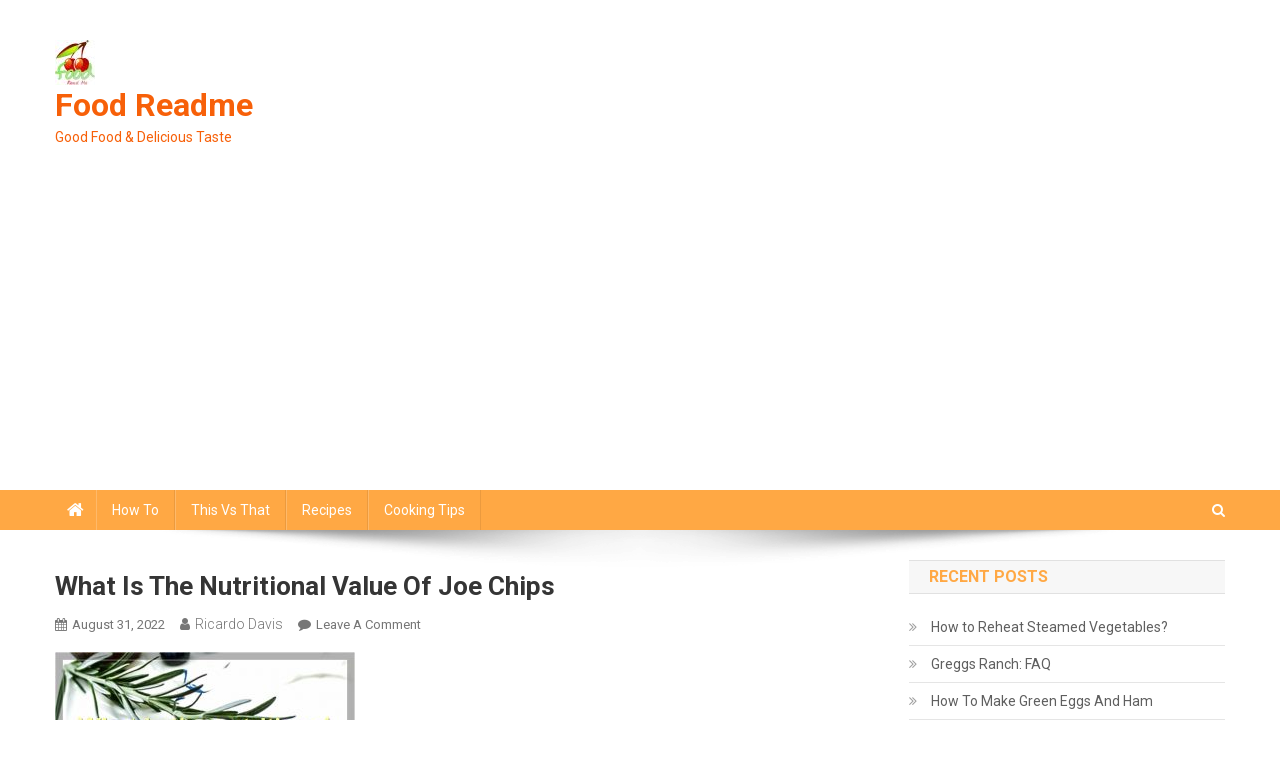

--- FILE ---
content_type: text/html; charset=UTF-8
request_url: https://www.foodreadme.com/joe-chips/what-is-the-nutritional-value-of-joe-chips/
body_size: 13844
content:
<!doctype html>
<html dir="ltr" lang="en-US" prefix="og: https://ogp.me/ns#">
<head>
<meta charset="UTF-8">
<meta name="viewport" content="width=device-width, initial-scale=1">
<link rel="profile" href="https://gmpg.org/xfn/11">

<title>What is the nutritional value of Joe Chips | Food Readme</title>

		<!-- All in One SEO 4.4.7 - aioseo.com -->
		<meta name="description" content="What is the nutritional value of Joe Chips" />
		<meta name="robots" content="max-image-preview:large" />
		<link rel="canonical" href="https://www.foodreadme.com/joe-chips/what-is-the-nutritional-value-of-joe-chips/" />
		<meta name="generator" content="All in One SEO (AIOSEO) 4.4.7" />
		<meta property="og:locale" content="en_US" />
		<meta property="og:site_name" content="Food Readme | Good Food &amp; Delicious Taste" />
		<meta property="og:type" content="article" />
		<meta property="og:title" content="What is the nutritional value of Joe Chips | Food Readme" />
		<meta property="og:description" content="What is the nutritional value of Joe Chips" />
		<meta property="og:url" content="https://www.foodreadme.com/joe-chips/what-is-the-nutritional-value-of-joe-chips/" />
		<meta property="og:image" content="https://www.foodreadme.com/wp-content/uploads/2020/09/cropped-logo.jpg" />
		<meta property="og:image:secure_url" content="https://www.foodreadme.com/wp-content/uploads/2020/09/cropped-logo.jpg" />
		<meta property="og:image:width" content="40" />
		<meta property="og:image:height" content="45" />
		<meta property="article:published_time" content="2022-08-31T05:15:21+00:00" />
		<meta property="article:modified_time" content="2022-08-31T05:15:21+00:00" />
		<meta name="twitter:card" content="summary_large_image" />
		<meta name="twitter:title" content="What is the nutritional value of Joe Chips | Food Readme" />
		<meta name="twitter:description" content="What is the nutritional value of Joe Chips" />
		<meta name="twitter:image" content="https://www.foodreadme.com/wp-content/uploads/2020/09/cropped-logo.jpg" />
		<script type="application/ld+json" class="aioseo-schema">
			{"@context":"https:\/\/schema.org","@graph":[{"@type":"BreadcrumbList","@id":"https:\/\/www.foodreadme.com\/joe-chips\/what-is-the-nutritional-value-of-joe-chips\/#breadcrumblist","itemListElement":[{"@type":"ListItem","@id":"https:\/\/www.foodreadme.com\/#listItem","position":1,"item":{"@type":"WebPage","@id":"https:\/\/www.foodreadme.com\/","name":"Home","description":"Here are a lot of simple and practical food tips about heating, freezing, dehydrating and so on.","url":"https:\/\/www.foodreadme.com\/"},"nextItem":"https:\/\/www.foodreadme.com\/joe-chips\/what-is-the-nutritional-value-of-joe-chips\/#listItem"},{"@type":"ListItem","@id":"https:\/\/www.foodreadme.com\/joe-chips\/what-is-the-nutritional-value-of-joe-chips\/#listItem","position":2,"item":{"@type":"WebPage","@id":"https:\/\/www.foodreadme.com\/joe-chips\/what-is-the-nutritional-value-of-joe-chips\/","name":"What is the nutritional value of Joe Chips","description":"What is the nutritional value of Joe Chips","url":"https:\/\/www.foodreadme.com\/joe-chips\/what-is-the-nutritional-value-of-joe-chips\/"},"previousItem":"https:\/\/www.foodreadme.com\/#listItem"}]},{"@type":"ItemPage","@id":"https:\/\/www.foodreadme.com\/joe-chips\/what-is-the-nutritional-value-of-joe-chips\/#itempage","url":"https:\/\/www.foodreadme.com\/joe-chips\/what-is-the-nutritional-value-of-joe-chips\/","name":"What is the nutritional value of Joe Chips | Food Readme","description":"What is the nutritional value of Joe Chips","inLanguage":"en-US","isPartOf":{"@id":"https:\/\/www.foodreadme.com\/#website"},"breadcrumb":{"@id":"https:\/\/www.foodreadme.com\/joe-chips\/what-is-the-nutritional-value-of-joe-chips\/#breadcrumblist"},"author":{"@id":"https:\/\/www.foodreadme.com\/author\/admin\/#author"},"creator":{"@id":"https:\/\/www.foodreadme.com\/author\/admin\/#author"},"datePublished":"2022-08-31T05:15:21+08:00","dateModified":"2022-08-31T05:15:21+08:00"},{"@type":"Organization","@id":"https:\/\/www.foodreadme.com\/#organization","name":"Food Readme","url":"https:\/\/www.foodreadme.com\/","logo":{"@type":"ImageObject","url":"https:\/\/www.foodreadme.com\/wp-content\/uploads\/2020\/09\/cropped-logo.jpg","@id":"https:\/\/www.foodreadme.com\/joe-chips\/what-is-the-nutritional-value-of-joe-chips\/#organizationLogo","width":40,"height":45},"image":{"@id":"https:\/\/www.foodreadme.com\/#organizationLogo"}},{"@type":"Person","@id":"https:\/\/www.foodreadme.com\/author\/admin\/#author","url":"https:\/\/www.foodreadme.com\/author\/admin\/","name":"Ricardo Davis","image":{"@type":"ImageObject","@id":"https:\/\/www.foodreadme.com\/joe-chips\/what-is-the-nutritional-value-of-joe-chips\/#authorImage","url":"https:\/\/secure.gravatar.com\/avatar\/dc011255cf1a6780bb323570b090eee7?s=96&r=g","width":96,"height":96,"caption":"Ricardo Davis"}},{"@type":"WebSite","@id":"https:\/\/www.foodreadme.com\/#website","url":"https:\/\/www.foodreadme.com\/","name":"Food Readme","description":"Good Food & Delicious Taste","inLanguage":"en-US","publisher":{"@id":"https:\/\/www.foodreadme.com\/#organization"}}]}
		</script>
		<!-- All in One SEO -->

<link rel='dns-prefetch' href='//www.foodreadme.com' />
<link rel='dns-prefetch' href='//fonts.googleapis.com' />
<link rel="alternate" type="application/rss+xml" title="Food Readme &raquo; Feed" href="https://www.foodreadme.com/feed/" />
<link rel="alternate" type="application/rss+xml" title="Food Readme &raquo; Comments Feed" href="https://www.foodreadme.com/comments/feed/" />
<link rel="alternate" type="application/rss+xml" title="Food Readme &raquo; What is the nutritional value of Joe Chips Comments Feed" href="https://www.foodreadme.com/joe-chips/what-is-the-nutritional-value-of-joe-chips/feed/" />
<script type="text/javascript">
window._wpemojiSettings = {"baseUrl":"https:\/\/s.w.org\/images\/core\/emoji\/14.0.0\/72x72\/","ext":".png","svgUrl":"https:\/\/s.w.org\/images\/core\/emoji\/14.0.0\/svg\/","svgExt":".svg","source":{"concatemoji":"https:\/\/www.foodreadme.com\/wp-includes\/js\/wp-emoji-release.min.js?ver=6.3.7"}};
/*! This file is auto-generated */
!function(i,n){var o,s,e;function c(e){try{var t={supportTests:e,timestamp:(new Date).valueOf()};sessionStorage.setItem(o,JSON.stringify(t))}catch(e){}}function p(e,t,n){e.clearRect(0,0,e.canvas.width,e.canvas.height),e.fillText(t,0,0);var t=new Uint32Array(e.getImageData(0,0,e.canvas.width,e.canvas.height).data),r=(e.clearRect(0,0,e.canvas.width,e.canvas.height),e.fillText(n,0,0),new Uint32Array(e.getImageData(0,0,e.canvas.width,e.canvas.height).data));return t.every(function(e,t){return e===r[t]})}function u(e,t,n){switch(t){case"flag":return n(e,"\ud83c\udff3\ufe0f\u200d\u26a7\ufe0f","\ud83c\udff3\ufe0f\u200b\u26a7\ufe0f")?!1:!n(e,"\ud83c\uddfa\ud83c\uddf3","\ud83c\uddfa\u200b\ud83c\uddf3")&&!n(e,"\ud83c\udff4\udb40\udc67\udb40\udc62\udb40\udc65\udb40\udc6e\udb40\udc67\udb40\udc7f","\ud83c\udff4\u200b\udb40\udc67\u200b\udb40\udc62\u200b\udb40\udc65\u200b\udb40\udc6e\u200b\udb40\udc67\u200b\udb40\udc7f");case"emoji":return!n(e,"\ud83e\udef1\ud83c\udffb\u200d\ud83e\udef2\ud83c\udfff","\ud83e\udef1\ud83c\udffb\u200b\ud83e\udef2\ud83c\udfff")}return!1}function f(e,t,n){var r="undefined"!=typeof WorkerGlobalScope&&self instanceof WorkerGlobalScope?new OffscreenCanvas(300,150):i.createElement("canvas"),a=r.getContext("2d",{willReadFrequently:!0}),o=(a.textBaseline="top",a.font="600 32px Arial",{});return e.forEach(function(e){o[e]=t(a,e,n)}),o}function t(e){var t=i.createElement("script");t.src=e,t.defer=!0,i.head.appendChild(t)}"undefined"!=typeof Promise&&(o="wpEmojiSettingsSupports",s=["flag","emoji"],n.supports={everything:!0,everythingExceptFlag:!0},e=new Promise(function(e){i.addEventListener("DOMContentLoaded",e,{once:!0})}),new Promise(function(t){var n=function(){try{var e=JSON.parse(sessionStorage.getItem(o));if("object"==typeof e&&"number"==typeof e.timestamp&&(new Date).valueOf()<e.timestamp+604800&&"object"==typeof e.supportTests)return e.supportTests}catch(e){}return null}();if(!n){if("undefined"!=typeof Worker&&"undefined"!=typeof OffscreenCanvas&&"undefined"!=typeof URL&&URL.createObjectURL&&"undefined"!=typeof Blob)try{var e="postMessage("+f.toString()+"("+[JSON.stringify(s),u.toString(),p.toString()].join(",")+"));",r=new Blob([e],{type:"text/javascript"}),a=new Worker(URL.createObjectURL(r),{name:"wpTestEmojiSupports"});return void(a.onmessage=function(e){c(n=e.data),a.terminate(),t(n)})}catch(e){}c(n=f(s,u,p))}t(n)}).then(function(e){for(var t in e)n.supports[t]=e[t],n.supports.everything=n.supports.everything&&n.supports[t],"flag"!==t&&(n.supports.everythingExceptFlag=n.supports.everythingExceptFlag&&n.supports[t]);n.supports.everythingExceptFlag=n.supports.everythingExceptFlag&&!n.supports.flag,n.DOMReady=!1,n.readyCallback=function(){n.DOMReady=!0}}).then(function(){return e}).then(function(){var e;n.supports.everything||(n.readyCallback(),(e=n.source||{}).concatemoji?t(e.concatemoji):e.wpemoji&&e.twemoji&&(t(e.twemoji),t(e.wpemoji)))}))}((window,document),window._wpemojiSettings);
</script>
<style type="text/css">
img.wp-smiley,
img.emoji {
	display: inline !important;
	border: none !important;
	box-shadow: none !important;
	height: 1em !important;
	width: 1em !important;
	margin: 0 0.07em !important;
	vertical-align: -0.1em !important;
	background: none !important;
	padding: 0 !important;
}
</style>
	<link rel='stylesheet' id='wp-block-library-css' href='https://www.foodreadme.com/wp-includes/css/dist/block-library/style.min.css?ver=6.3.7' type='text/css' media='all' />
<link rel='stylesheet' id='quads-style-css-css' href='https://www.foodreadme.com/wp-content/plugins/quick-adsense-reloaded/includes/gutenberg/dist/blocks.style.build.css?ver=2.0.76' type='text/css' media='all' />
<style id='classic-theme-styles-inline-css' type='text/css'>
/*! This file is auto-generated */
.wp-block-button__link{color:#fff;background-color:#32373c;border-radius:9999px;box-shadow:none;text-decoration:none;padding:calc(.667em + 2px) calc(1.333em + 2px);font-size:1.125em}.wp-block-file__button{background:#32373c;color:#fff;text-decoration:none}
</style>
<style id='global-styles-inline-css' type='text/css'>
body{--wp--preset--color--black: #000000;--wp--preset--color--cyan-bluish-gray: #abb8c3;--wp--preset--color--white: #ffffff;--wp--preset--color--pale-pink: #f78da7;--wp--preset--color--vivid-red: #cf2e2e;--wp--preset--color--luminous-vivid-orange: #ff6900;--wp--preset--color--luminous-vivid-amber: #fcb900;--wp--preset--color--light-green-cyan: #7bdcb5;--wp--preset--color--vivid-green-cyan: #00d084;--wp--preset--color--pale-cyan-blue: #8ed1fc;--wp--preset--color--vivid-cyan-blue: #0693e3;--wp--preset--color--vivid-purple: #9b51e0;--wp--preset--gradient--vivid-cyan-blue-to-vivid-purple: linear-gradient(135deg,rgba(6,147,227,1) 0%,rgb(155,81,224) 100%);--wp--preset--gradient--light-green-cyan-to-vivid-green-cyan: linear-gradient(135deg,rgb(122,220,180) 0%,rgb(0,208,130) 100%);--wp--preset--gradient--luminous-vivid-amber-to-luminous-vivid-orange: linear-gradient(135deg,rgba(252,185,0,1) 0%,rgba(255,105,0,1) 100%);--wp--preset--gradient--luminous-vivid-orange-to-vivid-red: linear-gradient(135deg,rgba(255,105,0,1) 0%,rgb(207,46,46) 100%);--wp--preset--gradient--very-light-gray-to-cyan-bluish-gray: linear-gradient(135deg,rgb(238,238,238) 0%,rgb(169,184,195) 100%);--wp--preset--gradient--cool-to-warm-spectrum: linear-gradient(135deg,rgb(74,234,220) 0%,rgb(151,120,209) 20%,rgb(207,42,186) 40%,rgb(238,44,130) 60%,rgb(251,105,98) 80%,rgb(254,248,76) 100%);--wp--preset--gradient--blush-light-purple: linear-gradient(135deg,rgb(255,206,236) 0%,rgb(152,150,240) 100%);--wp--preset--gradient--blush-bordeaux: linear-gradient(135deg,rgb(254,205,165) 0%,rgb(254,45,45) 50%,rgb(107,0,62) 100%);--wp--preset--gradient--luminous-dusk: linear-gradient(135deg,rgb(255,203,112) 0%,rgb(199,81,192) 50%,rgb(65,88,208) 100%);--wp--preset--gradient--pale-ocean: linear-gradient(135deg,rgb(255,245,203) 0%,rgb(182,227,212) 50%,rgb(51,167,181) 100%);--wp--preset--gradient--electric-grass: linear-gradient(135deg,rgb(202,248,128) 0%,rgb(113,206,126) 100%);--wp--preset--gradient--midnight: linear-gradient(135deg,rgb(2,3,129) 0%,rgb(40,116,252) 100%);--wp--preset--font-size--small: 13px;--wp--preset--font-size--medium: 20px;--wp--preset--font-size--large: 36px;--wp--preset--font-size--x-large: 42px;--wp--preset--spacing--20: 0.44rem;--wp--preset--spacing--30: 0.67rem;--wp--preset--spacing--40: 1rem;--wp--preset--spacing--50: 1.5rem;--wp--preset--spacing--60: 2.25rem;--wp--preset--spacing--70: 3.38rem;--wp--preset--spacing--80: 5.06rem;--wp--preset--shadow--natural: 6px 6px 9px rgba(0, 0, 0, 0.2);--wp--preset--shadow--deep: 12px 12px 50px rgba(0, 0, 0, 0.4);--wp--preset--shadow--sharp: 6px 6px 0px rgba(0, 0, 0, 0.2);--wp--preset--shadow--outlined: 6px 6px 0px -3px rgba(255, 255, 255, 1), 6px 6px rgba(0, 0, 0, 1);--wp--preset--shadow--crisp: 6px 6px 0px rgba(0, 0, 0, 1);}:where(.is-layout-flex){gap: 0.5em;}:where(.is-layout-grid){gap: 0.5em;}body .is-layout-flow > .alignleft{float: left;margin-inline-start: 0;margin-inline-end: 2em;}body .is-layout-flow > .alignright{float: right;margin-inline-start: 2em;margin-inline-end: 0;}body .is-layout-flow > .aligncenter{margin-left: auto !important;margin-right: auto !important;}body .is-layout-constrained > .alignleft{float: left;margin-inline-start: 0;margin-inline-end: 2em;}body .is-layout-constrained > .alignright{float: right;margin-inline-start: 2em;margin-inline-end: 0;}body .is-layout-constrained > .aligncenter{margin-left: auto !important;margin-right: auto !important;}body .is-layout-constrained > :where(:not(.alignleft):not(.alignright):not(.alignfull)){max-width: var(--wp--style--global--content-size);margin-left: auto !important;margin-right: auto !important;}body .is-layout-constrained > .alignwide{max-width: var(--wp--style--global--wide-size);}body .is-layout-flex{display: flex;}body .is-layout-flex{flex-wrap: wrap;align-items: center;}body .is-layout-flex > *{margin: 0;}body .is-layout-grid{display: grid;}body .is-layout-grid > *{margin: 0;}:where(.wp-block-columns.is-layout-flex){gap: 2em;}:where(.wp-block-columns.is-layout-grid){gap: 2em;}:where(.wp-block-post-template.is-layout-flex){gap: 1.25em;}:where(.wp-block-post-template.is-layout-grid){gap: 1.25em;}.has-black-color{color: var(--wp--preset--color--black) !important;}.has-cyan-bluish-gray-color{color: var(--wp--preset--color--cyan-bluish-gray) !important;}.has-white-color{color: var(--wp--preset--color--white) !important;}.has-pale-pink-color{color: var(--wp--preset--color--pale-pink) !important;}.has-vivid-red-color{color: var(--wp--preset--color--vivid-red) !important;}.has-luminous-vivid-orange-color{color: var(--wp--preset--color--luminous-vivid-orange) !important;}.has-luminous-vivid-amber-color{color: var(--wp--preset--color--luminous-vivid-amber) !important;}.has-light-green-cyan-color{color: var(--wp--preset--color--light-green-cyan) !important;}.has-vivid-green-cyan-color{color: var(--wp--preset--color--vivid-green-cyan) !important;}.has-pale-cyan-blue-color{color: var(--wp--preset--color--pale-cyan-blue) !important;}.has-vivid-cyan-blue-color{color: var(--wp--preset--color--vivid-cyan-blue) !important;}.has-vivid-purple-color{color: var(--wp--preset--color--vivid-purple) !important;}.has-black-background-color{background-color: var(--wp--preset--color--black) !important;}.has-cyan-bluish-gray-background-color{background-color: var(--wp--preset--color--cyan-bluish-gray) !important;}.has-white-background-color{background-color: var(--wp--preset--color--white) !important;}.has-pale-pink-background-color{background-color: var(--wp--preset--color--pale-pink) !important;}.has-vivid-red-background-color{background-color: var(--wp--preset--color--vivid-red) !important;}.has-luminous-vivid-orange-background-color{background-color: var(--wp--preset--color--luminous-vivid-orange) !important;}.has-luminous-vivid-amber-background-color{background-color: var(--wp--preset--color--luminous-vivid-amber) !important;}.has-light-green-cyan-background-color{background-color: var(--wp--preset--color--light-green-cyan) !important;}.has-vivid-green-cyan-background-color{background-color: var(--wp--preset--color--vivid-green-cyan) !important;}.has-pale-cyan-blue-background-color{background-color: var(--wp--preset--color--pale-cyan-blue) !important;}.has-vivid-cyan-blue-background-color{background-color: var(--wp--preset--color--vivid-cyan-blue) !important;}.has-vivid-purple-background-color{background-color: var(--wp--preset--color--vivid-purple) !important;}.has-black-border-color{border-color: var(--wp--preset--color--black) !important;}.has-cyan-bluish-gray-border-color{border-color: var(--wp--preset--color--cyan-bluish-gray) !important;}.has-white-border-color{border-color: var(--wp--preset--color--white) !important;}.has-pale-pink-border-color{border-color: var(--wp--preset--color--pale-pink) !important;}.has-vivid-red-border-color{border-color: var(--wp--preset--color--vivid-red) !important;}.has-luminous-vivid-orange-border-color{border-color: var(--wp--preset--color--luminous-vivid-orange) !important;}.has-luminous-vivid-amber-border-color{border-color: var(--wp--preset--color--luminous-vivid-amber) !important;}.has-light-green-cyan-border-color{border-color: var(--wp--preset--color--light-green-cyan) !important;}.has-vivid-green-cyan-border-color{border-color: var(--wp--preset--color--vivid-green-cyan) !important;}.has-pale-cyan-blue-border-color{border-color: var(--wp--preset--color--pale-cyan-blue) !important;}.has-vivid-cyan-blue-border-color{border-color: var(--wp--preset--color--vivid-cyan-blue) !important;}.has-vivid-purple-border-color{border-color: var(--wp--preset--color--vivid-purple) !important;}.has-vivid-cyan-blue-to-vivid-purple-gradient-background{background: var(--wp--preset--gradient--vivid-cyan-blue-to-vivid-purple) !important;}.has-light-green-cyan-to-vivid-green-cyan-gradient-background{background: var(--wp--preset--gradient--light-green-cyan-to-vivid-green-cyan) !important;}.has-luminous-vivid-amber-to-luminous-vivid-orange-gradient-background{background: var(--wp--preset--gradient--luminous-vivid-amber-to-luminous-vivid-orange) !important;}.has-luminous-vivid-orange-to-vivid-red-gradient-background{background: var(--wp--preset--gradient--luminous-vivid-orange-to-vivid-red) !important;}.has-very-light-gray-to-cyan-bluish-gray-gradient-background{background: var(--wp--preset--gradient--very-light-gray-to-cyan-bluish-gray) !important;}.has-cool-to-warm-spectrum-gradient-background{background: var(--wp--preset--gradient--cool-to-warm-spectrum) !important;}.has-blush-light-purple-gradient-background{background: var(--wp--preset--gradient--blush-light-purple) !important;}.has-blush-bordeaux-gradient-background{background: var(--wp--preset--gradient--blush-bordeaux) !important;}.has-luminous-dusk-gradient-background{background: var(--wp--preset--gradient--luminous-dusk) !important;}.has-pale-ocean-gradient-background{background: var(--wp--preset--gradient--pale-ocean) !important;}.has-electric-grass-gradient-background{background: var(--wp--preset--gradient--electric-grass) !important;}.has-midnight-gradient-background{background: var(--wp--preset--gradient--midnight) !important;}.has-small-font-size{font-size: var(--wp--preset--font-size--small) !important;}.has-medium-font-size{font-size: var(--wp--preset--font-size--medium) !important;}.has-large-font-size{font-size: var(--wp--preset--font-size--large) !important;}.has-x-large-font-size{font-size: var(--wp--preset--font-size--x-large) !important;}
.wp-block-navigation a:where(:not(.wp-element-button)){color: inherit;}
:where(.wp-block-post-template.is-layout-flex){gap: 1.25em;}:where(.wp-block-post-template.is-layout-grid){gap: 1.25em;}
:where(.wp-block-columns.is-layout-flex){gap: 2em;}:where(.wp-block-columns.is-layout-grid){gap: 2em;}
.wp-block-pullquote{font-size: 1.5em;line-height: 1.6;}
</style>
<link data-minify="1" rel='stylesheet' id='contact-form-7-css' href='https://www.foodreadme.com/wp-content/cache/min/1/wp-content/plugins/contact-form-7/includes/css/styles.css?ver=1696037370' type='text/css' media='all' />
<link rel='stylesheet' id='link-juice-keeper-css' href='https://www.foodreadme.com/wp-content/plugins/link-juice-keeper/public/css/link-juice-keeper-public.css?ver=2.0.3' type='text/css' media='all' />
<link rel='stylesheet' id='news-portal-fonts-css' href='https://fonts.googleapis.com/css?family=Roboto+Condensed%3A300italic%2C400italic%2C700italic%2C400%2C300%2C700%7CRoboto%3A300%2C400%2C400i%2C500%2C700%7CTitillium+Web%3A400%2C600%2C700%2C300&#038;subset=latin%2Clatin-ext' type='text/css' media='all' />
<link data-minify="1" rel='stylesheet' id='font-awesome-css' href='https://www.foodreadme.com/wp-content/cache/min/1/wp-content/themes/news-portal/assets/library/font-awesome/css/font-awesome.min.css?ver=1696037370' type='text/css' media='all' />
<link rel='stylesheet' id='lightslider-style-css' href='https://www.foodreadme.com/wp-content/themes/news-portal/assets/library/lightslider/css/lightslider.min.css?ver=1.1.6' type='text/css' media='all' />
<link data-minify="1" rel='stylesheet' id='news-portal-style-css' href='https://www.foodreadme.com/wp-content/cache/min/1/wp-content/themes/news-portal/style.css?ver=1696037370' type='text/css' media='all' />
<link data-minify="1" rel='stylesheet' id='news-portal-responsive-style-css' href='https://www.foodreadme.com/wp-content/cache/min/1/wp-content/themes/news-portal/assets/css/np-responsive.css?ver=1696037370' type='text/css' media='all' />
<style id='rocket-lazyload-inline-css' type='text/css'>
.rll-youtube-player{position:relative;padding-bottom:56.23%;height:0;overflow:hidden;max-width:100%;}.rll-youtube-player:focus-within{outline: 2px solid currentColor;outline-offset: 5px;}.rll-youtube-player iframe{position:absolute;top:0;left:0;width:100%;height:100%;z-index:100;background:0 0}.rll-youtube-player img{bottom:0;display:block;left:0;margin:auto;max-width:100%;width:100%;position:absolute;right:0;top:0;border:none;height:auto;-webkit-transition:.4s all;-moz-transition:.4s all;transition:.4s all}.rll-youtube-player img:hover{-webkit-filter:brightness(75%)}.rll-youtube-player .play{height:100%;width:100%;left:0;top:0;position:absolute;background:url(https://www.foodreadme.com/wp-content/plugins/wp-rocket/assets/img/youtube.png) no-repeat center;background-color: transparent !important;cursor:pointer;border:none;}
</style>
<script type='text/javascript' src='https://www.foodreadme.com/wp-includes/js/jquery/jquery.min.js?ver=3.7.0' id='jquery-core-js'></script>
<script type='text/javascript' src='https://www.foodreadme.com/wp-includes/js/jquery/jquery-migrate.min.js?ver=3.4.1' id='jquery-migrate-js'></script>
<script type='text/javascript' src='https://www.foodreadme.com/wp-content/plugins/link-juice-keeper/public/js/link-juice-keeper-public.js?ver=2.0.3' id='link-juice-keeper-js'></script>
<link rel="https://api.w.org/" href="https://www.foodreadme.com/wp-json/" /><link rel="alternate" type="application/json" href="https://www.foodreadme.com/wp-json/wp/v2/media/3556" /><link rel="EditURI" type="application/rsd+xml" title="RSD" href="https://www.foodreadme.com/xmlrpc.php?rsd" />
<meta name="generator" content="WordPress 6.3.7" />
<link rel='shortlink' href='https://www.foodreadme.com/?p=3556' />
<link rel="alternate" type="application/json+oembed" href="https://www.foodreadme.com/wp-json/oembed/1.0/embed?url=https%3A%2F%2Fwww.foodreadme.com%2Fjoe-chips%2Fwhat-is-the-nutritional-value-of-joe-chips%2F" />
<link rel="alternate" type="text/xml+oembed" href="https://www.foodreadme.com/wp-json/oembed/1.0/embed?url=https%3A%2F%2Fwww.foodreadme.com%2Fjoe-chips%2Fwhat-is-the-nutritional-value-of-joe-chips%2F&#038;format=xml" />
<script type='text/javascript'>document.cookie = 'quads_browser_width='+screen.width;</script><style type="text/css">.recentcomments a{display:inline !important;padding:0 !important;margin:0 !important;}</style><link rel="icon" href="https://www.foodreadme.com/wp-content/uploads/2020/09/cropped-Icon-32x32.jpg" sizes="32x32" />
<link rel="icon" href="https://www.foodreadme.com/wp-content/uploads/2020/09/cropped-Icon-192x192.jpg" sizes="192x192" />
<link rel="apple-touch-icon" href="https://www.foodreadme.com/wp-content/uploads/2020/09/cropped-Icon-180x180.jpg" />
<meta name="msapplication-TileImage" content="https://www.foodreadme.com/wp-content/uploads/2020/09/cropped-Icon-270x270.jpg" />
<!--News Portal CSS -->
<style type="text/css">
.category-button.np-cat-735 a{background:#00a9e0}.category-button.np-cat-735 a:hover{background:#0077ae}.np-block-title .np-cat-735{color:#00a9e0}.category-button.np-cat-3 a{background:#00a9e0}.category-button.np-cat-3 a:hover{background:#0077ae}.np-block-title .np-cat-3{color:#00a9e0}.category-button.np-cat-7 a{background:#00a9e0}.category-button.np-cat-7 a:hover{background:#0077ae}.np-block-title .np-cat-7{color:#00a9e0}.category-button.np-cat-2 a{background:#00a9e0}.category-button.np-cat-2 a:hover{background:#0077ae}.np-block-title .np-cat-2{color:#00a9e0}.category-button.np-cat-1 a{background:#00a9e0}.category-button.np-cat-1 a:hover{background:#0077ae}.np-block-title .np-cat-1{color:#00a9e0}.category-button.np-cat-4 a{background:#00a9e0}.category-button.np-cat-4 a:hover{background:#0077ae}.np-block-title .np-cat-4{color:#00a9e0}.navigation .nav-links a,.bttn,button,input[type='button'],input[type='reset'],input[type='submit'],.navigation .nav-links a:hover,.bttn:hover,button,input[type='button']:hover,input[type='reset']:hover,input[type='submit']:hover,.widget_search .search-submit,.edit-link .post-edit-link,.reply .comment-reply-link,.np-top-header-wrap,.np-header-menu-wrapper,#site-navigation ul.sub-menu,#site-navigation ul.children,.np-header-menu-wrapper::before,.np-header-menu-wrapper::after,.np-header-search-wrapper .search-form-main .search-submit,.news_portal_slider .lSAction > a:hover,.news_portal_default_tabbed ul.widget-tabs li,.np-full-width-title-nav-wrap .carousel-nav-action .carousel-controls:hover,.news_portal_social_media .social-link a,.np-archive-more .np-button:hover,.error404 .page-title,#np-scrollup,.news_portal_featured_slider .slider-posts .lSAction > a:hover,div.wpforms-container-full .wpforms-form input[type='submit'],div.wpforms-container-full .wpforms-form button[type='submit'],div.wpforms-container-full .wpforms-form .wpforms-page-button,div.wpforms-container-full .wpforms-form input[type='submit']:hover,div.wpforms-container-full .wpforms-form button[type='submit']:hover,div.wpforms-container-full .wpforms-form .wpforms-page-button:hover,.widget.widget_tag_cloud a:hover{background:#ffa844}
.home .np-home-icon a,.np-home-icon a:hover,#site-navigation ul li:hover > a,#site-navigation ul li.current-menu-item > a,#site-navigation ul li.current_page_item > a,#site-navigation ul li.current-menu-ancestor > a,#site-navigation ul li.focus > a,.news_portal_default_tabbed ul.widget-tabs li.ui-tabs-active,.news_portal_default_tabbed ul.widget-tabs li:hover,.menu-toggle:hover,.menu-toggle:focus{background:#cd7612}
.np-header-menu-block-wrap::before,.np-header-menu-block-wrap::after{border-right-color:#cd7612}
a,a:hover,a:focus,a:active,.widget a:hover,.widget a:hover::before,.widget li:hover::before,.entry-footer a:hover,.comment-author .fn .url:hover,#cancel-comment-reply-link,#cancel-comment-reply-link:before,.logged-in-as a,.np-slide-content-wrap .post-title a:hover,#top-footer .widget a:hover,#top-footer .widget a:hover:before,#top-footer .widget li:hover:before,.news_portal_featured_posts .np-single-post .np-post-content .np-post-title a:hover,.news_portal_fullwidth_posts .np-single-post .np-post-title a:hover,.news_portal_block_posts .layout3 .np-primary-block-wrap .np-single-post .np-post-title a:hover,.news_portal_featured_posts .layout2 .np-single-post-wrap .np-post-content .np-post-title a:hover,.np-block-title,.widget-title,.page-header .page-title,.np-related-title,.np-post-meta span:hover,.np-post-meta span a:hover,.news_portal_featured_posts .layout2 .np-single-post-wrap .np-post-content .np-post-meta span:hover,.news_portal_featured_posts .layout2 .np-single-post-wrap .np-post-content .np-post-meta span a:hover,.np-post-title.small-size a:hover,#footer-navigation ul li a:hover,.entry-title a:hover,.entry-meta span a:hover,.entry-meta span:hover,.np-post-meta span:hover,.np-post-meta span a:hover,.news_portal_featured_posts .np-single-post-wrap .np-post-content .np-post-meta span:hover,.news_portal_featured_posts .np-single-post-wrap .np-post-content .np-post-meta span a:hover,.news_portal_featured_slider .featured-posts .np-single-post .np-post-content .np-post-title a:hover{color:#ffa844}
.navigation .nav-links a,.bttn,button,input[type='button'],input[type='reset'],input[type='submit'],.widget_search .search-submit,.np-archive-more .np-button:hover,.widget.widget_tag_cloud a:hover{border-color:#ffa844}
.comment-list .comment-body,.np-header-search-wrapper .search-form-main{border-top-color:#ffa844}
.np-header-search-wrapper .search-form-main:before{border-bottom-color:#ffa844}
@media (max-width:768px){#site-navigation,.main-small-navigation li.current-menu-item > .sub-toggle i{background:#ffa844 !important}}
.site-title a,.site-description{color:#f76009}
</style><noscript><style id="rocket-lazyload-nojs-css">.rll-youtube-player, [data-lazy-src]{display:none !important;}</style></noscript>
<script async src="https://pagead2.googlesyndication.com/pagead/js/adsbygoogle.js?client=ca-pub-4441688448454688"
     crossorigin="anonymous"></script>
</head>

<body class="attachment attachment-template-default single single-attachment postid-3556 attachmentid-3556 attachment-jpeg wp-custom-logo right-sidebar fullwidth_layout">


<div id="page" class="site">

	<a class="skip-link screen-reader-text" href="#content">Skip to content</a>

	<header id="masthead" class="site-header" role="banner"><div class="np-logo-section-wrapper"><div class="mt-container">		<div class="site-branding">

			<a href="https://www.foodreadme.com/" class="custom-logo-link" rel="home"><img width="40" height="45" src="data:image/svg+xml,%3Csvg%20xmlns='http://www.w3.org/2000/svg'%20viewBox='0%200%2040%2045'%3E%3C/svg%3E" class="custom-logo" alt="Food Readme" decoding="async" data-lazy-src="https://www.foodreadme.com/wp-content/uploads/2020/09/cropped-logo.jpg" /><noscript><img width="40" height="45" src="https://www.foodreadme.com/wp-content/uploads/2020/09/cropped-logo.jpg" class="custom-logo" alt="Food Readme" decoding="async" /></noscript></a>
							<p class="site-title"><a href="https://www.foodreadme.com/" rel="home">Food Readme</a></p>
							<p class="site-description">Good Food &amp; Delicious Taste</p>
						
		</div><!-- .site-branding -->
		<div class="np-header-ads-area">
					</div><!-- .np-header-ads-area -->
</div><!-- .mt-container --></div><!-- .np-logo-section-wrapper -->		<div id="np-menu-wrap" class="np-header-menu-wrapper">
			<div class="np-header-menu-block-wrap">
				<div class="mt-container">
												<div class="np-home-icon">
								<a href="https://www.foodreadme.com/" rel="home"> <i class="fa fa-home"> </i> </a>
							</div><!-- .np-home-icon -->
										<div class="mt-header-menu-wrap">
						<a href="javascript:void(0)" class="menu-toggle hide"><i class="fa fa-navicon"> </i> </a>
						<nav id="site-navigation" class="main-navigation" role="navigation">
							<div class="menu-head-container"><ul id="primary-menu" class="menu"><li id="menu-item-27" class="menu-item menu-item-type-taxonomy menu-item-object-category menu-item-27"><a href="https://www.foodreadme.com/how-to/">How To</a></li>
<li id="menu-item-29" class="menu-item menu-item-type-taxonomy menu-item-object-category menu-item-29"><a href="https://www.foodreadme.com/this-vs-that/">This vs That</a></li>
<li id="menu-item-28" class="menu-item menu-item-type-taxonomy menu-item-object-category menu-item-28"><a href="https://www.foodreadme.com/recipes/">Recipes</a></li>
<li id="menu-item-26" class="menu-item menu-item-type-taxonomy menu-item-object-category menu-item-26"><a href="https://www.foodreadme.com/cooking-tips/">Cooking Tips</a></li>
</ul></div>						</nav><!-- #site-navigation -->
					</div><!-- .mt-header-menu-wrap -->
											<div class="np-header-search-wrapper">                    
			                <span class="search-main"><a href="javascript:void(0)"><i class="fa fa-search"></i></a></span>
			                <div class="search-form-main np-clearfix">
				                <form role="search" method="get" class="search-form" action="https://www.foodreadme.com/">
				<label>
					<span class="screen-reader-text">Search for:</span>
					<input type="search" class="search-field" placeholder="Search &hellip;" value="" name="s" />
				</label>
				<input type="submit" class="search-submit" value="Search" />
			</form>				            </div>
						</div><!-- .np-header-search-wrapper -->
									</div>
			</div>
		</div><!-- .np-header-menu-wrapper -->
</header><!-- .site-header -->
	<div id="content" class="site-content">
		<div class="mt-container">
<div class="mt-single-content-wrapper">

	<div id="primary" class="content-area">
		<main id="main" class="site-main" role="main">

		
<article id="post-3556" class="post-3556 attachment type-attachment status-inherit hentry">

	<div class="np-article-thumb">
			</div><!-- .np-article-thumb -->

	<header class="entry-header">
		<h1 class="entry-title">What is the nutritional value of Joe Chips</h1>		<div class="entry-meta">
			<span class="posted-on"><a href="https://www.foodreadme.com/joe-chips/what-is-the-nutritional-value-of-joe-chips/" rel="bookmark"><time class="entry-date published updated" datetime="2022-08-31T13:15:21+08:00">August 31, 2022</time></a></span><span class="byline"><span class="author vcard"><a class="url fn n" href="https://www.foodreadme.com/author/admin/">Ricardo Davis</a></span></span><span class="comments-link"><a href="https://www.foodreadme.com/joe-chips/what-is-the-nutritional-value-of-joe-chips/#respond">Leave a Comment<span class="screen-reader-text"> on What is the nutritional value of Joe Chips</span></a></span>		</div><!-- .entry-meta -->
	</header><!-- .entry-header -->

	<div class="entry-content">
		<p class="attachment"><a href='https://www.foodreadme.com/wp-content/uploads/What-is-the-nutritional-value-of-Joe-Chips-1.jpg'><img fetchpriority="high" width="300" height="180" src="data:image/svg+xml,%3Csvg%20xmlns='http://www.w3.org/2000/svg'%20viewBox='0%200%20300%20180'%3E%3C/svg%3E" class="attachment-medium size-medium" alt="What is the nutritional value of Joe Chips" decoding="async" data-lazy-srcset="https://www.foodreadme.com/wp-content/uploads/What-is-the-nutritional-value-of-Joe-Chips-1-300x180.jpg 300w, https://www.foodreadme.com/wp-content/uploads/What-is-the-nutritional-value-of-Joe-Chips-1-150x90.jpg 150w, https://www.foodreadme.com/wp-content/uploads/What-is-the-nutritional-value-of-Joe-Chips-1-768x462.jpg 768w, https://www.foodreadme.com/wp-content/uploads/What-is-the-nutritional-value-of-Joe-Chips-1.jpg 802w" data-lazy-sizes="(max-width: 300px) 100vw, 300px" data-lazy-src="https://www.foodreadme.com/wp-content/uploads/What-is-the-nutritional-value-of-Joe-Chips-1-300x180.jpg" /><noscript><img fetchpriority="high" width="300" height="180" src="https://www.foodreadme.com/wp-content/uploads/What-is-the-nutritional-value-of-Joe-Chips-1-300x180.jpg" class="attachment-medium size-medium" alt="What is the nutritional value of Joe Chips" decoding="async" srcset="https://www.foodreadme.com/wp-content/uploads/What-is-the-nutritional-value-of-Joe-Chips-1-300x180.jpg 300w, https://www.foodreadme.com/wp-content/uploads/What-is-the-nutritional-value-of-Joe-Chips-1-150x90.jpg 150w, https://www.foodreadme.com/wp-content/uploads/What-is-the-nutritional-value-of-Joe-Chips-1-768x462.jpg 768w, https://www.foodreadme.com/wp-content/uploads/What-is-the-nutritional-value-of-Joe-Chips-1.jpg 802w" sizes="(max-width: 300px) 100vw, 300px" /></noscript></a></p>
<p>What is the nutritional value of Joe Chips</p>
	</div><!-- .entry-content -->

	<footer class="entry-footer">
			</footer><!-- .entry-footer -->
	
</article><!-- #post-3556 -->
	<nav class="navigation post-navigation" aria-label="Posts">
		<h2 class="screen-reader-text">Post navigation</h2>
		<div class="nav-links"><div class="nav-previous"><a href="https://www.foodreadme.com/joe-chips/" rel="prev">The Nutritional Value Of Joe Chips, Are Joe Chips Vegan, Where To Buy Joe Chips, And More</a></div></div>
	</nav><div class="np-related-section-wrapper"></div><!-- .np-related-section-wrapper -->
<div id="comments" class="comments-area">

		<div id="respond" class="comment-respond">
		<h3 id="reply-title" class="comment-reply-title">Leave a Reply <small><a rel="nofollow" id="cancel-comment-reply-link" href="/joe-chips/what-is-the-nutritional-value-of-joe-chips/#respond" style="display:none;">Cancel reply</a></small></h3><form action="https://www.foodreadme.com/wp-comments-post.php" method="post" id="commentform" class="comment-form" novalidate><p class="comment-notes"><span id="email-notes">Your email address will not be published.</span> <span class="required-field-message">Required fields are marked <span class="required">*</span></span></p><p class="comment-form-comment"><label for="comment">Comment <span class="required">*</span></label> <textarea id="comment" name="comment" cols="45" rows="8" maxlength="65525" required></textarea></p><p class="comment-form-author"><label for="author">Name <span class="required">*</span></label> <input id="author" name="author" type="text" value="" size="30" maxlength="245" autocomplete="name" required /></p>
<p class="comment-form-email"><label for="email">Email <span class="required">*</span></label> <input id="email" name="email" type="email" value="" size="30" maxlength="100" aria-describedby="email-notes" autocomplete="email" required /></p>
<p class="comment-form-url"><label for="url">Website</label> <input id="url" name="url" type="url" value="" size="30" maxlength="200" autocomplete="url" /></p>
<p class="comment-form-cookies-consent"><input id="wp-comment-cookies-consent" name="wp-comment-cookies-consent" type="checkbox" value="yes" /> <label for="wp-comment-cookies-consent">Save my name, email, and website in this browser for the next time I comment.</label></p>
<p class="form-submit"><input name="submit" type="submit" id="submit" class="submit" value="Post Comment" /> <input type='hidden' name='comment_post_ID' value='3556' id='comment_post_ID' />
<input type='hidden' name='comment_parent' id='comment_parent' value='0' />
</p><p style="display: none;"><input type="hidden" id="akismet_comment_nonce" name="akismet_comment_nonce" value="2a31efe300" /></p><p style="display: none !important;"><label>&#916;<textarea name="ak_hp_textarea" cols="45" rows="8" maxlength="100"></textarea></label><input type="hidden" id="ak_js_1" name="ak_js" value="181"/><script>document.getElementById( "ak_js_1" ).setAttribute( "value", ( new Date() ).getTime() );</script></p></form>	</div><!-- #respond -->
	
</div><!-- #comments -->

		</main><!-- #main -->
	</div><!-- #primary -->

	
<aside id="secondary" class="widget-area" role="complementary">
	
		<section id="recent-posts-2" class="widget widget_recent_entries">
		<h4 class="widget-title">Recent Posts</h4>
		<ul>
											<li>
					<a href="https://www.foodreadme.com/how-to-reheat-steamed-vegetables/">How to Reheat Steamed Vegetables?</a>
									</li>
											<li>
					<a href="https://www.foodreadme.com/greggs-ranch/">Greggs Ranch: FAQ</a>
									</li>
											<li>
					<a href="https://www.foodreadme.com/clip-art-green-eggs-and-ham/">How To Make Green Eggs And Ham</a>
									</li>
											<li>
					<a href="https://www.foodreadme.com/how-to-grate-cheese-without-a-grater/">How to Grate Cheese Without a Grater: Ingenious Kitchen Hacks</a>
									</li>
											<li>
					<a href="https://www.foodreadme.com/substitute-for-nutritional-yeast/">The Ultimate Guide: Finding a Tasty Substitute for Nutritional Yeast</a>
									</li>
											<li>
					<a href="https://www.foodreadme.com/43-grams-to-ounces/">43 Grams To Ounces: How Many Ounces Are In 43 Grams?</a>
									</li>
											<li>
					<a href="https://www.foodreadme.com/cherry-jubilee-ice-cream/">Everything You Need To Know About Cherry Jubilee Ice Cream</a>
									</li>
											<li>
					<a href="https://www.foodreadme.com/sumac-substitute/">Discover the Incredible Health Benefits of Sumac Substitute: Your Essential Guide!</a>
									</li>
											<li>
					<a href="https://www.foodreadme.com/substitute-for-mayonnaise/">The Ultimate Guide: Finding the Perfect Substitute for Mayonnaise</a>
									</li>
											<li>
					<a href="https://www.foodreadme.com/how-to-reheat-gnocchi/">How To Reheat Gnocchi? How To Reheat Gnocchi Dishes?</a>
									</li>
											<li>
					<a href="https://www.foodreadme.com/keto-meal-prep-ideas/">Keto Meal Prep Ideas: Quick, Delicious Recipes for Success</a>
									</li>
											<li>
					<a href="https://www.foodreadme.com/43-in-spanish/">43 In Spanish: How To Say, Write &#038; Pronounce</a>
									</li>
											<li>
					<a href="https://www.foodreadme.com/aluminum-free-baking-powder/">Unlocking the Benefits of AluminumFree Baking Powder: A Healthy Baking Alternative Revealed!</a>
									</li>
											<li>
					<a href="https://www.foodreadme.com/erin-french-net-worth/">Erin French&#8217;s Net Worth: How Much Is She Worth And How Did She Make Her Money?</a>
									</li>
											<li>
					<a href="https://www.foodreadme.com/german-muffin/">Discover the Secret Behind the Irresistible German Muffin: A Sweet Delight That Transcends Borders!</a>
									</li>
											<li>
					<a href="https://www.foodreadme.com/how-to-keep-chips-fresh/">How to Keep Chips Fresh?</a>
									</li>
											<li>
					<a href="https://www.foodreadme.com/paleo-verde/">Paleo Vs. Verde: The Pros And Cons Of Each Diet</a>
									</li>
											<li>
					<a href="https://www.foodreadme.com/how-do-you-spell-coffee/">How To Spell Your Favorite Coffee Drinks</a>
									</li>
											<li>
					<a href="https://www.foodreadme.com/michi-sauce/">Everything You Need To Know About Michi Sauce</a>
									</li>
											<li>
					<a href="https://www.foodreadme.com/can-you-freeze-celery-leaves/">Can You Freeze Celery Leaves?</a>
									</li>
											<li>
					<a href="https://www.foodreadme.com/how-to-cook-pierogies/">How to Cook Pierogies: Traditional recipes, tips, and techniques</a>
									</li>
											<li>
					<a href="https://www.foodreadme.com/what-is-crystal-boba/">What is Crystal Boba and How is it Made?</a>
									</li>
											<li>
					<a href="https://www.foodreadme.com/how-to-reheat-corn-on-the-cob/">How to Reheat Corn on the Cob (Best 5 Ways)</a>
									</li>
											<li>
					<a href="https://www.foodreadme.com/french-pastry-puffy-bread/">The Difference Between French Pastry And Regular Pastry</a>
									</li>
											<li>
					<a href="https://www.foodreadme.com/microwave-hard-boiled-eggs/">The Science Behind Microwave Hard Boiled Eggs: Perfectly Cooked in Minutes!</a>
									</li>
											<li>
					<a href="https://www.foodreadme.com/best-dual-coffee-maker/">The Best Dual Coffee Maker for Busy Mornings: Everything You Need to Know!</a>
									</li>
											<li>
					<a href="https://www.foodreadme.com/substitute-for-tamari/">Discover the Best Substitute for Tamari: Healthy Options</a>
									</li>
											<li>
					<a href="https://www.foodreadme.com/120-grams-to-pounds/">Converting Units Of Mass: Grams, Pounds, Kilograms, And More</a>
									</li>
											<li>
					<a href="https://www.foodreadme.com/mcdonalds-does-not-serve-hamburgers-in-which-country/">Why McDonald&#8217;s Doesn&#8217;t Serve Hamburgers In This Country</a>
									</li>
											<li>
					<a href="https://www.foodreadme.com/dry-sherry-for-cooking/">Dry Sherry for Cooking: Elevating Culinary Delights!</a>
									</li>
					</ul>

		</section><section id="categories-2" class="widget widget_categories"><h4 class="widget-title">Categories</h4>
			<ul>
					<li class="cat-item cat-item-735"><a href="https://www.foodreadme.com/category/">Category</a>
</li>
	<li class="cat-item cat-item-3"><a href="https://www.foodreadme.com/cooking-tips/">Cooking Tips</a>
</li>
	<li class="cat-item cat-item-7"><a href="https://www.foodreadme.com/food-faqs/">Food FAQs</a>
</li>
	<li class="cat-item cat-item-2"><a href="https://www.foodreadme.com/how-to/">How To</a>
</li>
	<li class="cat-item cat-item-1"><a href="https://www.foodreadme.com/recipes/">Recipes</a>
</li>
	<li class="cat-item cat-item-4"><a href="https://www.foodreadme.com/this-vs-that/">This vs That</a>
</li>
			</ul>

			</section><section id="recent-comments-2" class="widget widget_recent_comments"><h4 class="widget-title">Recent Comments</h4><ul id="recentcomments"><li class="recentcomments"><span class="comment-author-link">Wale Gold</span> on <a href="https://www.foodreadme.com/how-to-polish-rice/#comment-8217">How To Polish Rice? (The Complete Guide)</a></li></ul></section></aside><!-- #secondary -->

</div><!-- .mt-single-content-wrapper -->


		</div><!-- .mt-container -->
	</div><!-- #content -->

	<footer id="colophon" class="site-footer" role="contentinfo">
<div id="top-footer" class="footer-widgets-wrapper footer_column_three np-clearfix">
    <div class="mt-container">
        <div class="footer-widgets-area np-clearfix">
            <div class="np-footer-widget-wrapper np-column-wrapper np-clearfix">
                <div class="np-footer-widget wow fadeInLeft" data-wow-duration="0.5s">
                    <section id="text-2" class="widget widget_text"><h4 class="widget-title">About Me</h4>			<div class="textwidget"><p>Hello! My name is Ricardo Davis and I&#8217;m a food blogger. I&#8217;m not a professional cook, but that doesn&#8217;t mean I don&#8217;t have some good strategies and ideas. There are a lot of simple and practical things on the site about heating, freezing, dehydrating and so on. It was written by chefs, food experts, home cooks, and me.</p>
</div>
		</section>                </div>
                                <div class="np-footer-widget wow fadeInLeft" data-woww-duration="1s">
                    <section id="text-3" class="widget widget_text"><h4 class="widget-title">Legal Information</h4>			<div class="textwidget"><p>FoodReadme.com is also a participant in the amazon services llc associates program, an affiliate advertising program designed to provide a means for sites to earn advertising fees by advertising and linking to amazon.com. amazon, the amazon logo, amazonsupply, and the amazonsupply logo are trademarks of amazon.com, inc. or its affiliates. as an amazon associate we earn affiliate commissions from qualifying purchases.</p>
<p>&nbsp;</p>
</div>
		</section>                </div>
                                                <div class="np-footer-widget wow fadeInLeft" data-wow-duration="1.5s">
                    <section id="custom_html-2" class="widget_text widget widget_custom_html"><div class="textwidget custom-html-widget"><!-- Default Statcounter code for foodreadme.com
http://foodreadme.com -->
<script type="text/javascript">
var sc_project=12388289; 
var sc_invisible=1; 
var sc_security="c21fade4"; 
</script>
<script type="text/javascript"
src="https://www.statcounter.com/counter/counter.js"
async></script>
<noscript><div class="statcounter"><a title="Web Analytics" href="https://statcounter.com/" target="_blank" rel="noopener"><img
class="statcounter"
src="https://c.statcounter.com/12388289/0/c21fade4/1/"
alt="Web Analytics"></a></div></noscript>
<!-- End of Statcounter Code --></div></section>                </div>
                                            </div><!-- .np-footer-widget-wrapper -->
        </div><!-- .footer-widgets-area -->
    </div><!-- .mt-container -->
</div><!-- .footer-widgets-wrapper --><div class="bottom-footer np-clearfix"><div class="mt-container">		<div class="site-info">
			<span class="np-copyright-text">
							</span>
			<span class="sep"> | </span>
			Theme: News Portal by <a href="https://mysterythemes.com/" rel="designer" target="_blank">Mystery Themes</a>.		</div><!-- .site-info -->
		<nav id="footer-navigation" class="footer-navigation" role="navigation">
			<div class="menu-foot-container"><ul id="footer-menu" class="menu"><li id="menu-item-25" class="menu-item menu-item-type-post_type menu-item-object-page menu-item-25"><a href="https://www.foodreadme.com/about/">About</a></li>
<li id="menu-item-24" class="menu-item menu-item-type-post_type menu-item-object-page menu-item-24"><a href="https://www.foodreadme.com/contact/">Contact</a></li>
<li id="menu-item-21" class="menu-item menu-item-type-post_type menu-item-object-page menu-item-21"><a href="https://www.foodreadme.com/dmca/">DMCA</a></li>
<li id="menu-item-20" class="menu-item menu-item-type-post_type menu-item-object-page menu-item-20"><a href="https://www.foodreadme.com/privacy-policy/">Privacy Policy</a></li>
<li id="menu-item-22" class="menu-item menu-item-type-post_type menu-item-object-page menu-item-22"><a href="https://www.foodreadme.com/disclosure-policy/">Disclosure Policy</a></li>
<li id="menu-item-23" class="menu-item menu-item-type-post_type menu-item-object-page menu-item-23"><a href="https://www.foodreadme.com/disclaimer-terms-of-service/">Disclaimer &#038; Terms of Service</a></li>
</ul></div>		</nav><!-- #site-navigation -->
</div><!-- .mt-container --></div> <!-- bottom-footer --></footer><!-- #colophon --><div id="np-scrollup" class="animated arrow-hide"><i class="fa fa-chevron-up"></i></div></div><!-- #page -->

<script type='text/javascript' src='https://www.foodreadme.com/wp-content/plugins/contact-form-7/includes/swv/js/index.js?ver=5.8.1' id='swv-js'></script>
<script type='text/javascript' id='contact-form-7-js-extra'>
/* <![CDATA[ */
var wpcf7 = {"api":{"root":"https:\/\/www.foodreadme.com\/wp-json\/","namespace":"contact-form-7\/v1"},"cached":"1"};
/* ]]> */
</script>
<script type='text/javascript' src='https://www.foodreadme.com/wp-content/plugins/contact-form-7/includes/js/index.js?ver=5.8.1' id='contact-form-7-js'></script>
<script type='text/javascript' src='https://www.foodreadme.com/wp-content/themes/news-portal/assets/js/navigation.js?ver=1.3.7' id='news-portal-navigation-js'></script>
<script type='text/javascript' src='https://www.foodreadme.com/wp-content/themes/news-portal/assets/library/sticky/jquery.sticky.js?ver=20150416' id='jquery-sticky-js'></script>
<script type='text/javascript' src='https://www.foodreadme.com/wp-content/themes/news-portal/assets/js/skip-link-focus-fix.js?ver=1.3.7' id='news-portal-skip-link-focus-fix-js'></script>
<script type='text/javascript' src='https://www.foodreadme.com/wp-content/themes/news-portal/assets/library/lightslider/js/lightslider.min.js?ver=1.1.6' id='lightslider-js'></script>
<script type='text/javascript' src='https://www.foodreadme.com/wp-includes/js/jquery/ui/core.min.js?ver=1.13.2' id='jquery-ui-core-js'></script>
<script type='text/javascript' src='https://www.foodreadme.com/wp-includes/js/jquery/ui/tabs.min.js?ver=1.13.2' id='jquery-ui-tabs-js'></script>
<script type='text/javascript' src='https://www.foodreadme.com/wp-content/themes/news-portal/assets/library/sticky/theia-sticky-sidebar.min.js?ver=1.7.0' id='theia-sticky-sidebar-js'></script>
<script type='text/javascript' id='news-portal-custom-script-js-extra'>
/* <![CDATA[ */
var mtObject = {"menu_sticky":"show","inner_sticky":"show","front_sticky":"show"};
/* ]]> */
</script>
<script type='text/javascript' src='https://www.foodreadme.com/wp-content/themes/news-portal/assets/js/np-custom-scripts.js?ver=1.3.7' id='news-portal-custom-script-js'></script>
<script type='text/javascript' src='https://www.foodreadme.com/wp-includes/js/comment-reply.min.js?ver=6.3.7' id='comment-reply-js'></script>
<script type='text/javascript' src='https://www.foodreadme.com/wp-content/plugins/quick-adsense-reloaded/assets/js/ads.js?ver=2.0.76' id='quads-ads-js'></script>
<script defer type='text/javascript' src='https://www.foodreadme.com/wp-content/plugins/akismet/_inc/akismet-frontend.js?ver=1695799992' id='akismet-frontend-js'></script>
<script>window.lazyLoadOptions=[{elements_selector:"img[data-lazy-src],.rocket-lazyload,iframe[data-lazy-src]",data_src:"lazy-src",data_srcset:"lazy-srcset",data_sizes:"lazy-sizes",class_loading:"lazyloading",class_loaded:"lazyloaded",threshold:300,callback_loaded:function(element){if(element.tagName==="IFRAME"&&element.dataset.rocketLazyload=="fitvidscompatible"){if(element.classList.contains("lazyloaded")){if(typeof window.jQuery!="undefined"){if(jQuery.fn.fitVids){jQuery(element).parent().fitVids()}}}}}},{elements_selector:".rocket-lazyload",data_src:"lazy-src",data_srcset:"lazy-srcset",data_sizes:"lazy-sizes",class_loading:"lazyloading",class_loaded:"lazyloaded",threshold:300,}];window.addEventListener('LazyLoad::Initialized',function(e){var lazyLoadInstance=e.detail.instance;if(window.MutationObserver){var observer=new MutationObserver(function(mutations){var image_count=0;var iframe_count=0;var rocketlazy_count=0;mutations.forEach(function(mutation){for(var i=0;i<mutation.addedNodes.length;i++){if(typeof mutation.addedNodes[i].getElementsByTagName!=='function'){continue}
if(typeof mutation.addedNodes[i].getElementsByClassName!=='function'){continue}
images=mutation.addedNodes[i].getElementsByTagName('img');is_image=mutation.addedNodes[i].tagName=="IMG";iframes=mutation.addedNodes[i].getElementsByTagName('iframe');is_iframe=mutation.addedNodes[i].tagName=="IFRAME";rocket_lazy=mutation.addedNodes[i].getElementsByClassName('rocket-lazyload');image_count+=images.length;iframe_count+=iframes.length;rocketlazy_count+=rocket_lazy.length;if(is_image){image_count+=1}
if(is_iframe){iframe_count+=1}}});if(image_count>0||iframe_count>0||rocketlazy_count>0){lazyLoadInstance.update()}});var b=document.getElementsByTagName("body")[0];var config={childList:!0,subtree:!0};observer.observe(b,config)}},!1)</script><script data-no-minify="1" async src="https://www.foodreadme.com/wp-content/plugins/wp-rocket/assets/js/lazyload/17.8.3/lazyload.min.js"></script><script>function lazyLoadThumb(e){var t='<img data-lazy-src="https://i.ytimg.com/vi/ID/hqdefault.jpg" alt="" width="480" height="360"><noscript><img src="https://i.ytimg.com/vi/ID/hqdefault.jpg" alt="" width="480" height="360"></noscript>',a='<button class="play" aria-label="play Youtube video"></button>';return t.replace("ID",e)+a}function lazyLoadYoutubeIframe(){var e=document.createElement("iframe"),t="ID?autoplay=1";t+=0===this.parentNode.dataset.query.length?'':'&'+this.parentNode.dataset.query;e.setAttribute("src",t.replace("ID",this.parentNode.dataset.src)),e.setAttribute("frameborder","0"),e.setAttribute("allowfullscreen","1"),e.setAttribute("allow", "accelerometer; autoplay; encrypted-media; gyroscope; picture-in-picture"),this.parentNode.parentNode.replaceChild(e,this.parentNode)}document.addEventListener("DOMContentLoaded",function(){var e,t,p,a=document.getElementsByClassName("rll-youtube-player");for(t=0;t<a.length;t++)e=document.createElement("div"),e.setAttribute("data-id",a[t].dataset.id),e.setAttribute("data-query", a[t].dataset.query),e.setAttribute("data-src", a[t].dataset.src),e.innerHTML=lazyLoadThumb(a[t].dataset.id),a[t].appendChild(e),p=e.querySelector('.play'),p.onclick=lazyLoadYoutubeIframe});</script>
<script defer src="https://static.cloudflareinsights.com/beacon.min.js/vcd15cbe7772f49c399c6a5babf22c1241717689176015" integrity="sha512-ZpsOmlRQV6y907TI0dKBHq9Md29nnaEIPlkf84rnaERnq6zvWvPUqr2ft8M1aS28oN72PdrCzSjY4U6VaAw1EQ==" data-cf-beacon='{"version":"2024.11.0","token":"3a990dbec913484db93bad09265c8ec6","r":1,"server_timing":{"name":{"cfCacheStatus":true,"cfEdge":true,"cfExtPri":true,"cfL4":true,"cfOrigin":true,"cfSpeedBrain":true},"location_startswith":null}}' crossorigin="anonymous"></script>
</body>
</html>
<!-- This website is like a Rocket, isn't it? Performance optimized by WP Rocket. Learn more: https://wp-rocket.me - Debug: cached@1768013807 -->

--- FILE ---
content_type: text/html; charset=utf-8
request_url: https://www.google.com/recaptcha/api2/aframe
body_size: 268
content:
<!DOCTYPE HTML><html><head><meta http-equiv="content-type" content="text/html; charset=UTF-8"></head><body><script nonce="MDwAwXS1G_YTvwN13Ijm8A">/** Anti-fraud and anti-abuse applications only. See google.com/recaptcha */ try{var clients={'sodar':'https://pagead2.googlesyndication.com/pagead/sodar?'};window.addEventListener("message",function(a){try{if(a.source===window.parent){var b=JSON.parse(a.data);var c=clients[b['id']];if(c){var d=document.createElement('img');d.src=c+b['params']+'&rc='+(localStorage.getItem("rc::a")?sessionStorage.getItem("rc::b"):"");window.document.body.appendChild(d);sessionStorage.setItem("rc::e",parseInt(sessionStorage.getItem("rc::e")||0)+1);localStorage.setItem("rc::h",'1768966700586');}}}catch(b){}});window.parent.postMessage("_grecaptcha_ready", "*");}catch(b){}</script></body></html>